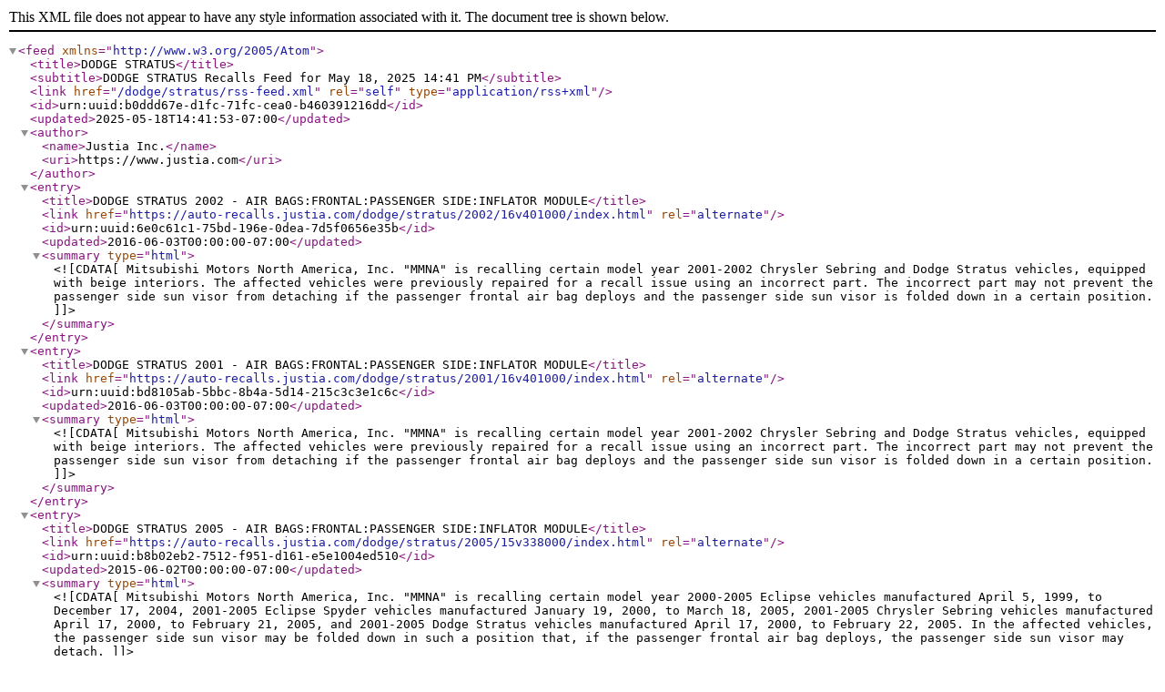

--- FILE ---
content_type: application/xml
request_url: https://auto-recalls.justia.com/dodge/stratus/rss-feed.xml
body_size: 41824
content:
<?xml version="1.0" encoding="utf-8"?>
<feed xmlns="http://www.w3.org/2005/Atom">
<title>DODGE STRATUS</title>
<subtitle>DODGE STRATUS Recalls Feed for May 18, 2025 14:41 PM</subtitle>
<link href="/dodge/stratus/rss-feed.xml"  rel="self"  type="application/rss+xml" ></link>
<id>urn:uuid:b0ddd67e-d1fc-71fc-cea0-b460391216dd</id>
<updated>2025-05-18T14:41:53-07:00</updated>
<author><name>Justia Inc.</name>
<uri>https://www.justia.com</uri>
</author>
<entry>
<title>DODGE STRATUS 2002 - AIR BAGS:FRONTAL:PASSENGER SIDE:INFLATOR MODULE</title>
<link href="https://auto-recalls.justia.com/dodge/stratus/2002/16v401000/index.html"  rel="alternate" ></link>
<id>urn:uuid:6e0c61c1-75bd-196e-0dea-7d5f0656e35b</id>
<updated>2016-06-03T00:00:00-07:00</updated>
<summary type="html" ><![CDATA[Mitsubishi Motors North America, Inc. "MMNA" is recalling certain model year 2001-2002 Chrysler Sebring and Dodge Stratus vehicles, equipped with beige interiors.  The affected vehicles were previously repaired for a recall issue using an incorrect part.  The incorrect part may not prevent the passenger side sun visor from detaching if the passenger frontal air bag deploys and the passenger side sun visor is folded down in a certain position. ]]></summary>
</entry>
<entry>
<title>DODGE STRATUS 2001 - AIR BAGS:FRONTAL:PASSENGER SIDE:INFLATOR MODULE</title>
<link href="https://auto-recalls.justia.com/dodge/stratus/2001/16v401000/index.html"  rel="alternate" ></link>
<id>urn:uuid:bd8105ab-5bbc-8b4a-5d14-215c3c3e1c6c</id>
<updated>2016-06-03T00:00:00-07:00</updated>
<summary type="html" ><![CDATA[Mitsubishi Motors North America, Inc. "MMNA" is recalling certain model year 2001-2002 Chrysler Sebring and Dodge Stratus vehicles, equipped with beige interiors.  The affected vehicles were previously repaired for a recall issue using an incorrect part.  The incorrect part may not prevent the passenger side sun visor from detaching if the passenger frontal air bag deploys and the passenger side sun visor is folded down in a certain position. ]]></summary>
</entry>
<entry>
<title>DODGE STRATUS 2005 - AIR BAGS:FRONTAL:PASSENGER SIDE:INFLATOR MODULE</title>
<link href="https://auto-recalls.justia.com/dodge/stratus/2005/15v338000/index.html"  rel="alternate" ></link>
<id>urn:uuid:b8b02eb2-7512-f951-d161-e5e1004ed510</id>
<updated>2015-06-02T00:00:00-07:00</updated>
<summary type="html" ><![CDATA[Mitsubishi Motors North America, Inc. "MMNA" is recalling certain model year 2000-2005 Eclipse vehicles manufactured April 5, 1999, to December 17, 2004, 2001-2005 Eclipse Spyder vehicles manufactured January 19, 2000, to March 18, 2005, 2001-2005 Chrysler Sebring vehicles manufactured April 17, 2000, to February 21, 2005, and 2001-2005 Dodge Stratus vehicles manufactured April 17, 2000, to February 22, 2005.  In the affected vehicles, the passenger side sun visor may be folded down in such a position that, if the passenger frontal air bag deploys, the passenger side sun visor may detach. ]]></summary>
</entry>
<entry>
<title>DODGE STRATUS 2004 - AIR BAGS:FRONTAL:PASSENGER SIDE:INFLATOR MODULE</title>
<link href="https://auto-recalls.justia.com/dodge/stratus/2004/15v338000/index.html"  rel="alternate" ></link>
<id>urn:uuid:5d3eb05b-4149-b26c-9a53-59dfc6848888</id>
<updated>2015-06-02T00:00:00-07:00</updated>
<summary type="html" ><![CDATA[Mitsubishi Motors North America, Inc. "MMNA" is recalling certain model year 2000-2005 Eclipse vehicles manufactured April 5, 1999, to December 17, 2004, 2001-2005 Eclipse Spyder vehicles manufactured January 19, 2000, to March 18, 2005, 2001-2005 Chrysler Sebring vehicles manufactured April 17, 2000, to February 21, 2005, and 2001-2005 Dodge Stratus vehicles manufactured April 17, 2000, to February 22, 2005.  In the affected vehicles, the passenger side sun visor may be folded down in such a position that, if the passenger frontal air bag deploys, the passenger side sun visor may detach. ]]></summary>
</entry>
<entry>
<title>DODGE STRATUS 2003 - AIR BAGS:FRONTAL:PASSENGER SIDE:INFLATOR MODULE</title>
<link href="https://auto-recalls.justia.com/dodge/stratus/2003/15v338000/index.html"  rel="alternate" ></link>
<id>urn:uuid:68ccfb3a-8467-ffa5-52ae-baa88641618f</id>
<updated>2015-06-02T00:00:00-07:00</updated>
<summary type="html" ><![CDATA[Mitsubishi Motors North America, Inc. "MMNA" is recalling certain model year 2000-2005 Eclipse vehicles manufactured April 5, 1999, to December 17, 2004, 2001-2005 Eclipse Spyder vehicles manufactured January 19, 2000, to March 18, 2005, 2001-2005 Chrysler Sebring vehicles manufactured April 17, 2000, to February 21, 2005, and 2001-2005 Dodge Stratus vehicles manufactured April 17, 2000, to February 22, 2005.  In the affected vehicles, the passenger side sun visor may be folded down in such a position that, if the passenger frontal air bag deploys, the passenger side sun visor may detach. ]]></summary>
</entry>
<entry>
<title>DODGE STRATUS 2002 - AIR BAGS:FRONTAL:PASSENGER SIDE:INFLATOR MODULE</title>
<link href="https://auto-recalls.justia.com/dodge/stratus/2002/15v338000/index.html"  rel="alternate" ></link>
<id>urn:uuid:53a0dd67-c5fe-e0e5-c90a-12666fc717c1</id>
<updated>2015-06-02T00:00:00-07:00</updated>
<summary type="html" ><![CDATA[Mitsubishi Motors North America, Inc. "MMNA" is recalling certain model year 2000-2005 Eclipse vehicles manufactured April 5, 1999, to December 17, 2004, 2001-2005 Eclipse Spyder vehicles manufactured January 19, 2000, to March 18, 2005, 2001-2005 Chrysler Sebring vehicles manufactured April 17, 2000, to February 21, 2005, and 2001-2005 Dodge Stratus vehicles manufactured April 17, 2000, to February 22, 2005.  In the affected vehicles, the passenger side sun visor may be folded down in such a position that, if the passenger frontal air bag deploys, the passenger side sun visor may detach. ]]></summary>
</entry>
<entry>
<title>DODGE STRATUS 2001 - AIR BAGS:FRONTAL:PASSENGER SIDE:INFLATOR MODULE</title>
<link href="https://auto-recalls.justia.com/dodge/stratus/2001/15v338000/index.html"  rel="alternate" ></link>
<id>urn:uuid:ea06313f-2971-f584-ba71-9e6defeae87f</id>
<updated>2015-06-02T00:00:00-07:00</updated>
<summary type="html" ><![CDATA[Mitsubishi Motors North America, Inc. "MMNA" is recalling certain model year 2000-2005 Eclipse vehicles manufactured April 5, 1999, to December 17, 2004, 2001-2005 Eclipse Spyder vehicles manufactured January 19, 2000, to March 18, 2005, 2001-2005 Chrysler Sebring vehicles manufactured April 17, 2000, to February 21, 2005, and 2001-2005 Dodge Stratus vehicles manufactured April 17, 2000, to February 22, 2005.  In the affected vehicles, the passenger side sun visor may be folded down in such a position that, if the passenger frontal air bag deploys, the passenger side sun visor may detach. ]]></summary>
</entry>
<entry>
<title>DODGE STRATUS 1995 - SUSPENSION:FRONT:CONTROL ARM:LOWER ARM</title>
<link href="https://auto-recalls.justia.com/dodge/stratus/1995/10e059000/index.html"  rel="alternate" ></link>
<id>urn:uuid:b03b0bb0-eb1c-d189-8718-d30c3ecfd1d8</id>
<updated>2010-12-27T00:00:00-08:00</updated>
<summary type="html" ><![CDATA[FEDERAL-MOGUL IS RECALLING CERTAIN REPLACEMENT CONTROL ARM ASSEMBLIES, PART NUMBERS K7425, 10945, FA4510X, K7427, 10946, AND FA4611X, SOLD FOR USE ON VARIOUS PASSENGER VEHICLES LISTED ABOVE.  THE BALL JOINT ON THE CONTROL ARM ASSEMBLY CAN FAIL CAUSING THE BALL STUD TO WEAR THROUGH THE CONTROL ARM HOUSING RESULTING IN NOISE AND/OR SEPARATION OF THE BALL STUD FROM THE HOUSING.]]></summary>
</entry>
<entry>
<title>DODGE STRATUS 2005 - SUSPENSION:FRONT:CONTROL ARM:LOWER ARM</title>
<link href="https://auto-recalls.justia.com/dodge/stratus/2005/10e059000/index.html"  rel="alternate" ></link>
<id>urn:uuid:82db558c-ad45-205f-8699-e74c7ee7be13</id>
<updated>2010-12-27T00:00:00-08:00</updated>
<summary type="html" ><![CDATA[FEDERAL-MOGUL IS RECALLING CERTAIN REPLACEMENT CONTROL ARM ASSEMBLIES, PART NUMBERS K7425, 10945, FA4510X, K7427, 10946, AND FA4611X, SOLD FOR USE ON VARIOUS PASSENGER VEHICLES LISTED ABOVE.  THE BALL JOINT ON THE CONTROL ARM ASSEMBLY CAN FAIL CAUSING THE BALL STUD TO WEAR THROUGH THE CONTROL ARM HOUSING RESULTING IN NOISE AND/OR SEPARATION OF THE BALL STUD FROM THE HOUSING.]]></summary>
</entry>
<entry>
<title>DODGE STRATUS 2006 - SUSPENSION:FRONT:CONTROL ARM:LOWER ARM</title>
<link href="https://auto-recalls.justia.com/dodge/stratus/2006/10e059000/index.html"  rel="alternate" ></link>
<id>urn:uuid:606cfe47-d513-0c5d-bfb6-cc8f0ecc5561</id>
<updated>2010-12-27T00:00:00-08:00</updated>
<summary type="html" ><![CDATA[FEDERAL-MOGUL IS RECALLING CERTAIN REPLACEMENT CONTROL ARM ASSEMBLIES, PART NUMBERS K7425, 10945, FA4510X, K7427, 10946, AND FA4611X, SOLD FOR USE ON VARIOUS PASSENGER VEHICLES LISTED ABOVE.  THE BALL JOINT ON THE CONTROL ARM ASSEMBLY CAN FAIL CAUSING THE BALL STUD TO WEAR THROUGH THE CONTROL ARM HOUSING RESULTING IN NOISE AND/OR SEPARATION OF THE BALL STUD FROM THE HOUSING.]]></summary>
</entry>
<entry>
<title>DODGE STRATUS 2004 - SUSPENSION:FRONT:CONTROL ARM:LOWER ARM</title>
<link href="https://auto-recalls.justia.com/dodge/stratus/2004/10e059000/index.html"  rel="alternate" ></link>
<id>urn:uuid:fe3da79e-f8d5-43e3-8abc-3fee9e3f2ece</id>
<updated>2010-12-27T00:00:00-08:00</updated>
<summary type="html" ><![CDATA[FEDERAL-MOGUL IS RECALLING CERTAIN REPLACEMENT CONTROL ARM ASSEMBLIES, PART NUMBERS K7425, 10945, FA4510X, K7427, 10946, AND FA4611X, SOLD FOR USE ON VARIOUS PASSENGER VEHICLES LISTED ABOVE.  THE BALL JOINT ON THE CONTROL ARM ASSEMBLY CAN FAIL CAUSING THE BALL STUD TO WEAR THROUGH THE CONTROL ARM HOUSING RESULTING IN NOISE AND/OR SEPARATION OF THE BALL STUD FROM THE HOUSING.]]></summary>
</entry>
<entry>
<title>DODGE STRATUS 2003 - SUSPENSION:FRONT:CONTROL ARM:LOWER ARM</title>
<link href="https://auto-recalls.justia.com/dodge/stratus/2003/10e059000/index.html"  rel="alternate" ></link>
<id>urn:uuid:e6cd12dc-8163-ea40-85a6-43aa20283c52</id>
<updated>2010-12-27T00:00:00-08:00</updated>
<summary type="html" ><![CDATA[FEDERAL-MOGUL IS RECALLING CERTAIN REPLACEMENT CONTROL ARM ASSEMBLIES, PART NUMBERS K7425, 10945, FA4510X, K7427, 10946, AND FA4611X, SOLD FOR USE ON VARIOUS PASSENGER VEHICLES LISTED ABOVE.  THE BALL JOINT ON THE CONTROL ARM ASSEMBLY CAN FAIL CAUSING THE BALL STUD TO WEAR THROUGH THE CONTROL ARM HOUSING RESULTING IN NOISE AND/OR SEPARATION OF THE BALL STUD FROM THE HOUSING.]]></summary>
</entry>
<entry>
<title>DODGE STRATUS 2002 - SUSPENSION:FRONT:CONTROL ARM:LOWER ARM</title>
<link href="https://auto-recalls.justia.com/dodge/stratus/2002/10e059000/index.html"  rel="alternate" ></link>
<id>urn:uuid:53e9b9d5-d095-7315-d017-4887119d76d7</id>
<updated>2010-12-27T00:00:00-08:00</updated>
<summary type="html" ><![CDATA[FEDERAL-MOGUL IS RECALLING CERTAIN REPLACEMENT CONTROL ARM ASSEMBLIES, PART NUMBERS K7425, 10945, FA4510X, K7427, 10946, AND FA4611X, SOLD FOR USE ON VARIOUS PASSENGER VEHICLES LISTED ABOVE.  THE BALL JOINT ON THE CONTROL ARM ASSEMBLY CAN FAIL CAUSING THE BALL STUD TO WEAR THROUGH THE CONTROL ARM HOUSING RESULTING IN NOISE AND/OR SEPARATION OF THE BALL STUD FROM THE HOUSING.]]></summary>
</entry>
<entry>
<title>DODGE STRATUS 2001 - SUSPENSION:FRONT:CONTROL ARM:LOWER ARM</title>
<link href="https://auto-recalls.justia.com/dodge/stratus/2001/10e059000/index.html"  rel="alternate" ></link>
<id>urn:uuid:c629d72d-0a09-dccb-8db3-c2ca18a25253</id>
<updated>2010-12-27T00:00:00-08:00</updated>
<summary type="html" ><![CDATA[FEDERAL-MOGUL IS RECALLING CERTAIN REPLACEMENT CONTROL ARM ASSEMBLIES, PART NUMBERS K7425, 10945, FA4510X, K7427, 10946, AND FA4611X, SOLD FOR USE ON VARIOUS PASSENGER VEHICLES LISTED ABOVE.  THE BALL JOINT ON THE CONTROL ARM ASSEMBLY CAN FAIL CAUSING THE BALL STUD TO WEAR THROUGH THE CONTROL ARM HOUSING RESULTING IN NOISE AND/OR SEPARATION OF THE BALL STUD FROM THE HOUSING.]]></summary>
</entry>
<entry>
<title>DODGE STRATUS 2000 - SUSPENSION:FRONT:CONTROL ARM:LOWER ARM</title>
<link href="https://auto-recalls.justia.com/dodge/stratus/2000/10e059000/index.html"  rel="alternate" ></link>
<id>urn:uuid:1fdf0591-6e55-8b80-9ca6-0d72a45a015f</id>
<updated>2010-12-27T00:00:00-08:00</updated>
<summary type="html" ><![CDATA[FEDERAL-MOGUL IS RECALLING CERTAIN REPLACEMENT CONTROL ARM ASSEMBLIES, PART NUMBERS K7425, 10945, FA4510X, K7427, 10946, AND FA4611X, SOLD FOR USE ON VARIOUS PASSENGER VEHICLES LISTED ABOVE.  THE BALL JOINT ON THE CONTROL ARM ASSEMBLY CAN FAIL CAUSING THE BALL STUD TO WEAR THROUGH THE CONTROL ARM HOUSING RESULTING IN NOISE AND/OR SEPARATION OF THE BALL STUD FROM THE HOUSING.]]></summary>
</entry>
<entry>
<title>DODGE STRATUS 1999 - SUSPENSION:FRONT:CONTROL ARM:LOWER ARM</title>
<link href="https://auto-recalls.justia.com/dodge/stratus/1999/10e059000/index.html"  rel="alternate" ></link>
<id>urn:uuid:6453b4fe-222f-10b1-17c0-1e5416be86fa</id>
<updated>2010-12-27T00:00:00-08:00</updated>
<summary type="html" ><![CDATA[FEDERAL-MOGUL IS RECALLING CERTAIN REPLACEMENT CONTROL ARM ASSEMBLIES, PART NUMBERS K7425, 10945, FA4510X, K7427, 10946, AND FA4611X, SOLD FOR USE ON VARIOUS PASSENGER VEHICLES LISTED ABOVE.  THE BALL JOINT ON THE CONTROL ARM ASSEMBLY CAN FAIL CAUSING THE BALL STUD TO WEAR THROUGH THE CONTROL ARM HOUSING RESULTING IN NOISE AND/OR SEPARATION OF THE BALL STUD FROM THE HOUSING.]]></summary>
</entry>
<entry>
<title>DODGE STRATUS 1998 - SUSPENSION:FRONT:CONTROL ARM:LOWER ARM</title>
<link href="https://auto-recalls.justia.com/dodge/stratus/1998/10e059000/index.html"  rel="alternate" ></link>
<id>urn:uuid:725aae13-2986-fec8-3a1a-4705360b1e4b</id>
<updated>2010-12-27T00:00:00-08:00</updated>
<summary type="html" ><![CDATA[FEDERAL-MOGUL IS RECALLING CERTAIN REPLACEMENT CONTROL ARM ASSEMBLIES, PART NUMBERS K7425, 10945, FA4510X, K7427, 10946, AND FA4611X, SOLD FOR USE ON VARIOUS PASSENGER VEHICLES LISTED ABOVE.  THE BALL JOINT ON THE CONTROL ARM ASSEMBLY CAN FAIL CAUSING THE BALL STUD TO WEAR THROUGH THE CONTROL ARM HOUSING RESULTING IN NOISE AND/OR SEPARATION OF THE BALL STUD FROM THE HOUSING.]]></summary>
</entry>
<entry>
<title>DODGE STRATUS 1997 - SUSPENSION:FRONT:CONTROL ARM:LOWER ARM</title>
<link href="https://auto-recalls.justia.com/dodge/stratus/1997/10e059000/index.html"  rel="alternate" ></link>
<id>urn:uuid:b3d8049e-b585-b5ec-6753-2b4e8a3751c4</id>
<updated>2010-12-27T00:00:00-08:00</updated>
<summary type="html" ><![CDATA[FEDERAL-MOGUL IS RECALLING CERTAIN REPLACEMENT CONTROL ARM ASSEMBLIES, PART NUMBERS K7425, 10945, FA4510X, K7427, 10946, AND FA4611X, SOLD FOR USE ON VARIOUS PASSENGER VEHICLES LISTED ABOVE.  THE BALL JOINT ON THE CONTROL ARM ASSEMBLY CAN FAIL CAUSING THE BALL STUD TO WEAR THROUGH THE CONTROL ARM HOUSING RESULTING IN NOISE AND/OR SEPARATION OF THE BALL STUD FROM THE HOUSING.]]></summary>
</entry>
<entry>
<title>DODGE STRATUS 1996 - SUSPENSION:FRONT:CONTROL ARM:LOWER ARM</title>
<link href="https://auto-recalls.justia.com/dodge/stratus/1996/10e059000/index.html"  rel="alternate" ></link>
<id>urn:uuid:be31e1c5-683b-d9e4-e274-26a2eba2ca7d</id>
<updated>2010-12-27T00:00:00-08:00</updated>
<summary type="html" ><![CDATA[FEDERAL-MOGUL IS RECALLING CERTAIN REPLACEMENT CONTROL ARM ASSEMBLIES, PART NUMBERS K7425, 10945, FA4510X, K7427, 10946, AND FA4611X, SOLD FOR USE ON VARIOUS PASSENGER VEHICLES LISTED ABOVE.  THE BALL JOINT ON THE CONTROL ARM ASSEMBLY CAN FAIL CAUSING THE BALL STUD TO WEAR THROUGH THE CONTROL ARM HOUSING RESULTING IN NOISE AND/OR SEPARATION OF THE BALL STUD FROM THE HOUSING.]]></summary>
</entry>
<entry>
<title>DODGE STRATUS 1995 - SUSPENSION:FRONT:CONTROL ARM:LOWER BALL JOINT</title>
<link href="https://auto-recalls.justia.com/dodge/stratus/1995/09e056000/index.html"  rel="alternate" ></link>
<id>urn:uuid:3d22f9c6-b07a-dc05-1eff-dbc500c9240c</id>
<updated>2009-10-13T00:00:00-07:00</updated>
<summary type="html" ><![CDATA[QUALIS AUTOMOTIVE IS RECALLING CERTAIN AFTERMARKET BALL JOINTS SOLD FOR USE ON CERTAIN PASSENGER VEHICLES.  THE SOCKET MAY HAVE BEEN EXCESSIVELY HARDENED WHICH COULD CAUSE IT TO CRACK NEAR THE RETAINING RING GROOVE ALLOWING THE BALL STUD TO SEPARATE UNDER IMPACT LOAD.  THE SUBJECT BALL JOINTS WERE SOLD AS FOUR PART NUMBERS, D10945, D10946, G10945, AND G10946.  THE AFFECTED CONTROL ARMS, D10945 AND D10946, ARE STAMPED WITH THE FOLLOWING DATES ON THE BALL JOINTS:  134308, 135708, 100109, 102709, 104109, 105509, 107609, 108909, 110309, 113209, AND 116609.  THE G10945 AND G10946 ARE THE SAME PART AS THE D10945 AND D10946 RESPECTIVELY.  THEY ARE LABELED DIFFERENTLY DEPENDING ON THE AFTERMARKET CUSTOMER.]]></summary>
</entry>
<entry>
<title>DODGE STRATUS 2005 - SUSPENSION:FRONT:CONTROL ARM:LOWER BALL JOINT</title>
<link href="https://auto-recalls.justia.com/dodge/stratus/2005/09e056000/index.html"  rel="alternate" ></link>
<id>urn:uuid:51f1240d-46e5-f023-1103-0cf82f18f4b5</id>
<updated>2009-10-13T00:00:00-07:00</updated>
<summary type="html" ><![CDATA[QUALIS AUTOMOTIVE IS RECALLING CERTAIN AFTERMARKET BALL JOINTS SOLD FOR USE ON CERTAIN PASSENGER VEHICLES.  THE SOCKET MAY HAVE BEEN EXCESSIVELY HARDENED WHICH COULD CAUSE IT TO CRACK NEAR THE RETAINING RING GROOVE ALLOWING THE BALL STUD TO SEPARATE UNDER IMPACT LOAD.  THE SUBJECT BALL JOINTS WERE SOLD AS FOUR PART NUMBERS, D10945, D10946, G10945, AND G10946.  THE AFFECTED CONTROL ARMS, D10945 AND D10946, ARE STAMPED WITH THE FOLLOWING DATES ON THE BALL JOINTS:  134308, 135708, 100109, 102709, 104109, 105509, 107609, 108909, 110309, 113209, AND 116609.  THE G10945 AND G10946 ARE THE SAME PART AS THE D10945 AND D10946 RESPECTIVELY.  THEY ARE LABELED DIFFERENTLY DEPENDING ON THE AFTERMARKET CUSTOMER.]]></summary>
</entry>
<entry>
<title>DODGE STRATUS 2006 - SUSPENSION:FRONT:CONTROL ARM:LOWER BALL JOINT</title>
<link href="https://auto-recalls.justia.com/dodge/stratus/2006/09e056000/index.html"  rel="alternate" ></link>
<id>urn:uuid:eacce544-d27d-2ffe-72a8-a2b0a519c22c</id>
<updated>2009-10-13T00:00:00-07:00</updated>
<summary type="html" ><![CDATA[QUALIS AUTOMOTIVE IS RECALLING CERTAIN AFTERMARKET BALL JOINTS SOLD FOR USE ON CERTAIN PASSENGER VEHICLES.  THE SOCKET MAY HAVE BEEN EXCESSIVELY HARDENED WHICH COULD CAUSE IT TO CRACK NEAR THE RETAINING RING GROOVE ALLOWING THE BALL STUD TO SEPARATE UNDER IMPACT LOAD.  THE SUBJECT BALL JOINTS WERE SOLD AS FOUR PART NUMBERS, D10945, D10946, G10945, AND G10946.  THE AFFECTED CONTROL ARMS, D10945 AND D10946, ARE STAMPED WITH THE FOLLOWING DATES ON THE BALL JOINTS:  134308, 135708, 100109, 102709, 104109, 105509, 107609, 108909, 110309, 113209, AND 116609.  THE G10945 AND G10946 ARE THE SAME PART AS THE D10945 AND D10946 RESPECTIVELY.  THEY ARE LABELED DIFFERENTLY DEPENDING ON THE AFTERMARKET CUSTOMER.]]></summary>
</entry>
<entry>
<title>DODGE STRATUS 2004 - SUSPENSION:FRONT:CONTROL ARM:LOWER BALL JOINT</title>
<link href="https://auto-recalls.justia.com/dodge/stratus/2004/09e056000/index.html"  rel="alternate" ></link>
<id>urn:uuid:752d59f3-d860-64d4-0b58-f27b39c793da</id>
<updated>2009-10-13T00:00:00-07:00</updated>
<summary type="html" ><![CDATA[QUALIS AUTOMOTIVE IS RECALLING CERTAIN AFTERMARKET BALL JOINTS SOLD FOR USE ON CERTAIN PASSENGER VEHICLES.  THE SOCKET MAY HAVE BEEN EXCESSIVELY HARDENED WHICH COULD CAUSE IT TO CRACK NEAR THE RETAINING RING GROOVE ALLOWING THE BALL STUD TO SEPARATE UNDER IMPACT LOAD.  THE SUBJECT BALL JOINTS WERE SOLD AS FOUR PART NUMBERS, D10945, D10946, G10945, AND G10946.  THE AFFECTED CONTROL ARMS, D10945 AND D10946, ARE STAMPED WITH THE FOLLOWING DATES ON THE BALL JOINTS:  134308, 135708, 100109, 102709, 104109, 105509, 107609, 108909, 110309, 113209, AND 116609.  THE G10945 AND G10946 ARE THE SAME PART AS THE D10945 AND D10946 RESPECTIVELY.  THEY ARE LABELED DIFFERENTLY DEPENDING ON THE AFTERMARKET CUSTOMER.]]></summary>
</entry>
<entry>
<title>DODGE STRATUS 2003 - SUSPENSION:FRONT:CONTROL ARM:LOWER BALL JOINT</title>
<link href="https://auto-recalls.justia.com/dodge/stratus/2003/09e056000/index.html"  rel="alternate" ></link>
<id>urn:uuid:9227af4a-6593-105e-e86a-2b23e536c6fb</id>
<updated>2009-10-13T00:00:00-07:00</updated>
<summary type="html" ><![CDATA[QUALIS AUTOMOTIVE IS RECALLING CERTAIN AFTERMARKET BALL JOINTS SOLD FOR USE ON CERTAIN PASSENGER VEHICLES.  THE SOCKET MAY HAVE BEEN EXCESSIVELY HARDENED WHICH COULD CAUSE IT TO CRACK NEAR THE RETAINING RING GROOVE ALLOWING THE BALL STUD TO SEPARATE UNDER IMPACT LOAD.  THE SUBJECT BALL JOINTS WERE SOLD AS FOUR PART NUMBERS, D10945, D10946, G10945, AND G10946.  THE AFFECTED CONTROL ARMS, D10945 AND D10946, ARE STAMPED WITH THE FOLLOWING DATES ON THE BALL JOINTS:  134308, 135708, 100109, 102709, 104109, 105509, 107609, 108909, 110309, 113209, AND 116609.  THE G10945 AND G10946 ARE THE SAME PART AS THE D10945 AND D10946 RESPECTIVELY.  THEY ARE LABELED DIFFERENTLY DEPENDING ON THE AFTERMARKET CUSTOMER.]]></summary>
</entry>
<entry>
<title>DODGE STRATUS 2002 - SUSPENSION:FRONT:CONTROL ARM:LOWER BALL JOINT</title>
<link href="https://auto-recalls.justia.com/dodge/stratus/2002/09e056000/index.html"  rel="alternate" ></link>
<id>urn:uuid:ddd1663f-f44e-c2b3-d479-317dcb1d4bd6</id>
<updated>2009-10-13T00:00:00-07:00</updated>
<summary type="html" ><![CDATA[QUALIS AUTOMOTIVE IS RECALLING CERTAIN AFTERMARKET BALL JOINTS SOLD FOR USE ON CERTAIN PASSENGER VEHICLES.  THE SOCKET MAY HAVE BEEN EXCESSIVELY HARDENED WHICH COULD CAUSE IT TO CRACK NEAR THE RETAINING RING GROOVE ALLOWING THE BALL STUD TO SEPARATE UNDER IMPACT LOAD.  THE SUBJECT BALL JOINTS WERE SOLD AS FOUR PART NUMBERS, D10945, D10946, G10945, AND G10946.  THE AFFECTED CONTROL ARMS, D10945 AND D10946, ARE STAMPED WITH THE FOLLOWING DATES ON THE BALL JOINTS:  134308, 135708, 100109, 102709, 104109, 105509, 107609, 108909, 110309, 113209, AND 116609.  THE G10945 AND G10946 ARE THE SAME PART AS THE D10945 AND D10946 RESPECTIVELY.  THEY ARE LABELED DIFFERENTLY DEPENDING ON THE AFTERMARKET CUSTOMER.]]></summary>
</entry>
<entry>
<title>DODGE STRATUS 2001 - SUSPENSION:FRONT:CONTROL ARM:LOWER BALL JOINT</title>
<link href="https://auto-recalls.justia.com/dodge/stratus/2001/09e056000/index.html"  rel="alternate" ></link>
<id>urn:uuid:06d8d9e7-b57c-91f5-c32f-a059570cd78d</id>
<updated>2009-10-13T00:00:00-07:00</updated>
<summary type="html" ><![CDATA[QUALIS AUTOMOTIVE IS RECALLING CERTAIN AFTERMARKET BALL JOINTS SOLD FOR USE ON CERTAIN PASSENGER VEHICLES.  THE SOCKET MAY HAVE BEEN EXCESSIVELY HARDENED WHICH COULD CAUSE IT TO CRACK NEAR THE RETAINING RING GROOVE ALLOWING THE BALL STUD TO SEPARATE UNDER IMPACT LOAD.  THE SUBJECT BALL JOINTS WERE SOLD AS FOUR PART NUMBERS, D10945, D10946, G10945, AND G10946.  THE AFFECTED CONTROL ARMS, D10945 AND D10946, ARE STAMPED WITH THE FOLLOWING DATES ON THE BALL JOINTS:  134308, 135708, 100109, 102709, 104109, 105509, 107609, 108909, 110309, 113209, AND 116609.  THE G10945 AND G10946 ARE THE SAME PART AS THE D10945 AND D10946 RESPECTIVELY.  THEY ARE LABELED DIFFERENTLY DEPENDING ON THE AFTERMARKET CUSTOMER.]]></summary>
</entry>
<entry>
<title>DODGE STRATUS 2000 - SUSPENSION:FRONT:CONTROL ARM:LOWER BALL JOINT</title>
<link href="https://auto-recalls.justia.com/dodge/stratus/2000/09e056000/index.html"  rel="alternate" ></link>
<id>urn:uuid:f4f0321a-6891-b544-bf09-f2aba9a68f32</id>
<updated>2009-10-13T00:00:00-07:00</updated>
<summary type="html" ><![CDATA[QUALIS AUTOMOTIVE IS RECALLING CERTAIN AFTERMARKET BALL JOINTS SOLD FOR USE ON CERTAIN PASSENGER VEHICLES.  THE SOCKET MAY HAVE BEEN EXCESSIVELY HARDENED WHICH COULD CAUSE IT TO CRACK NEAR THE RETAINING RING GROOVE ALLOWING THE BALL STUD TO SEPARATE UNDER IMPACT LOAD.  THE SUBJECT BALL JOINTS WERE SOLD AS FOUR PART NUMBERS, D10945, D10946, G10945, AND G10946.  THE AFFECTED CONTROL ARMS, D10945 AND D10946, ARE STAMPED WITH THE FOLLOWING DATES ON THE BALL JOINTS:  134308, 135708, 100109, 102709, 104109, 105509, 107609, 108909, 110309, 113209, AND 116609.  THE G10945 AND G10946 ARE THE SAME PART AS THE D10945 AND D10946 RESPECTIVELY.  THEY ARE LABELED DIFFERENTLY DEPENDING ON THE AFTERMARKET CUSTOMER.]]></summary>
</entry>
<entry>
<title>DODGE STRATUS 1999 - SUSPENSION:FRONT:CONTROL ARM:LOWER BALL JOINT</title>
<link href="https://auto-recalls.justia.com/dodge/stratus/1999/09e056000/index.html"  rel="alternate" ></link>
<id>urn:uuid:d5490686-48e1-3dd8-6dd9-6b32a4709596</id>
<updated>2009-10-13T00:00:00-07:00</updated>
<summary type="html" ><![CDATA[QUALIS AUTOMOTIVE IS RECALLING CERTAIN AFTERMARKET BALL JOINTS SOLD FOR USE ON CERTAIN PASSENGER VEHICLES.  THE SOCKET MAY HAVE BEEN EXCESSIVELY HARDENED WHICH COULD CAUSE IT TO CRACK NEAR THE RETAINING RING GROOVE ALLOWING THE BALL STUD TO SEPARATE UNDER IMPACT LOAD.  THE SUBJECT BALL JOINTS WERE SOLD AS FOUR PART NUMBERS, D10945, D10946, G10945, AND G10946.  THE AFFECTED CONTROL ARMS, D10945 AND D10946, ARE STAMPED WITH THE FOLLOWING DATES ON THE BALL JOINTS:  134308, 135708, 100109, 102709, 104109, 105509, 107609, 108909, 110309, 113209, AND 116609.  THE G10945 AND G10946 ARE THE SAME PART AS THE D10945 AND D10946 RESPECTIVELY.  THEY ARE LABELED DIFFERENTLY DEPENDING ON THE AFTERMARKET CUSTOMER.]]></summary>
</entry>
<entry>
<title>DODGE STRATUS 1998 - SUSPENSION:FRONT:CONTROL ARM:LOWER BALL JOINT</title>
<link href="https://auto-recalls.justia.com/dodge/stratus/1998/09e056000/index.html"  rel="alternate" ></link>
<id>urn:uuid:ca69e806-5db9-3724-6cd5-6d548a36d7bd</id>
<updated>2009-10-13T00:00:00-07:00</updated>
<summary type="html" ><![CDATA[QUALIS AUTOMOTIVE IS RECALLING CERTAIN AFTERMARKET BALL JOINTS SOLD FOR USE ON CERTAIN PASSENGER VEHICLES.  THE SOCKET MAY HAVE BEEN EXCESSIVELY HARDENED WHICH COULD CAUSE IT TO CRACK NEAR THE RETAINING RING GROOVE ALLOWING THE BALL STUD TO SEPARATE UNDER IMPACT LOAD.  THE SUBJECT BALL JOINTS WERE SOLD AS FOUR PART NUMBERS, D10945, D10946, G10945, AND G10946.  THE AFFECTED CONTROL ARMS, D10945 AND D10946, ARE STAMPED WITH THE FOLLOWING DATES ON THE BALL JOINTS:  134308, 135708, 100109, 102709, 104109, 105509, 107609, 108909, 110309, 113209, AND 116609.  THE G10945 AND G10946 ARE THE SAME PART AS THE D10945 AND D10946 RESPECTIVELY.  THEY ARE LABELED DIFFERENTLY DEPENDING ON THE AFTERMARKET CUSTOMER.]]></summary>
</entry>
<entry>
<title>DODGE STRATUS 1997 - SUSPENSION:FRONT:CONTROL ARM:LOWER BALL JOINT</title>
<link href="https://auto-recalls.justia.com/dodge/stratus/1997/09e056000/index.html"  rel="alternate" ></link>
<id>urn:uuid:aa75e18f-12e9-1f2e-7985-54ca315c23fb</id>
<updated>2009-10-13T00:00:00-07:00</updated>
<summary type="html" ><![CDATA[QUALIS AUTOMOTIVE IS RECALLING CERTAIN AFTERMARKET BALL JOINTS SOLD FOR USE ON CERTAIN PASSENGER VEHICLES.  THE SOCKET MAY HAVE BEEN EXCESSIVELY HARDENED WHICH COULD CAUSE IT TO CRACK NEAR THE RETAINING RING GROOVE ALLOWING THE BALL STUD TO SEPARATE UNDER IMPACT LOAD.  THE SUBJECT BALL JOINTS WERE SOLD AS FOUR PART NUMBERS, D10945, D10946, G10945, AND G10946.  THE AFFECTED CONTROL ARMS, D10945 AND D10946, ARE STAMPED WITH THE FOLLOWING DATES ON THE BALL JOINTS:  134308, 135708, 100109, 102709, 104109, 105509, 107609, 108909, 110309, 113209, AND 116609.  THE G10945 AND G10946 ARE THE SAME PART AS THE D10945 AND D10946 RESPECTIVELY.  THEY ARE LABELED DIFFERENTLY DEPENDING ON THE AFTERMARKET CUSTOMER.]]></summary>
</entry>
<entry>
<title>DODGE STRATUS 1996 - SUSPENSION:FRONT:CONTROL ARM:LOWER BALL JOINT</title>
<link href="https://auto-recalls.justia.com/dodge/stratus/1996/09e056000/index.html"  rel="alternate" ></link>
<id>urn:uuid:d881fcbd-f71d-6b0e-0ab2-0e38cfc4cb04</id>
<updated>2009-10-13T00:00:00-07:00</updated>
<summary type="html" ><![CDATA[QUALIS AUTOMOTIVE IS RECALLING CERTAIN AFTERMARKET BALL JOINTS SOLD FOR USE ON CERTAIN PASSENGER VEHICLES.  THE SOCKET MAY HAVE BEEN EXCESSIVELY HARDENED WHICH COULD CAUSE IT TO CRACK NEAR THE RETAINING RING GROOVE ALLOWING THE BALL STUD TO SEPARATE UNDER IMPACT LOAD.  THE SUBJECT BALL JOINTS WERE SOLD AS FOUR PART NUMBERS, D10945, D10946, G10945, AND G10946.  THE AFFECTED CONTROL ARMS, D10945 AND D10946, ARE STAMPED WITH THE FOLLOWING DATES ON THE BALL JOINTS:  134308, 135708, 100109, 102709, 104109, 105509, 107609, 108909, 110309, 113209, AND 116609.  THE G10945 AND G10946 ARE THE SAME PART AS THE D10945 AND D10946 RESPECTIVELY.  THEY ARE LABELED DIFFERENTLY DEPENDING ON THE AFTERMARKET CUSTOMER.]]></summary>
</entry>
<entry>
<title>DODGE STRATUS 2000 - EQUIPMENT</title>
<link href="https://auto-recalls.justia.com/dodge/stratus/2000/09e043000/index.html"  rel="alternate" ></link>
<id>urn:uuid:485cc0cc-1332-7daa-8b8b-461353f99303</id>
<updated>2009-07-09T00:00:00-07:00</updated>
<summary type="html" ><![CDATA[IMPORT PRODUCTS IS RECALLING 30,351 FUEL FILTERS SOLD TO AND BRANDED BY THE AFFINIA GROUP AS CARQUEST P/N 86523, NAPA P/N 3523, AND WIX P/N 33523 FOR USE AS REPLACEMENT EQUIPMENT ON THE VEHICLES LISTED ABOVE.  THESE FILTERS MAY DEVELOP A LEAK IN THE HOSE ASSEMBLY AND/OR CONNECTORS DUE TO IMPROPERLY ADHERED LINE CONNECTORS.]]></summary>
</entry>
<entry>
<title>DODGE STRATUS 1999 - EQUIPMENT</title>
<link href="https://auto-recalls.justia.com/dodge/stratus/1999/09e043000/index.html"  rel="alternate" ></link>
<id>urn:uuid:90e7b196-6787-7f4b-78c0-a47ff1e833cd</id>
<updated>2009-07-09T00:00:00-07:00</updated>
<summary type="html" ><![CDATA[IMPORT PRODUCTS IS RECALLING 30,351 FUEL FILTERS SOLD TO AND BRANDED BY THE AFFINIA GROUP AS CARQUEST P/N 86523, NAPA P/N 3523, AND WIX P/N 33523 FOR USE AS REPLACEMENT EQUIPMENT ON THE VEHICLES LISTED ABOVE.  THESE FILTERS MAY DEVELOP A LEAK IN THE HOSE ASSEMBLY AND/OR CONNECTORS DUE TO IMPROPERLY ADHERED LINE CONNECTORS.]]></summary>
</entry>
<entry>
<title>DODGE STRATUS 1998 - EQUIPMENT</title>
<link href="https://auto-recalls.justia.com/dodge/stratus/1998/09e043000/index.html"  rel="alternate" ></link>
<id>urn:uuid:c3552f5b-e7ac-fe41-0736-7a5230856083</id>
<updated>2009-07-09T00:00:00-07:00</updated>
<summary type="html" ><![CDATA[IMPORT PRODUCTS IS RECALLING 30,351 FUEL FILTERS SOLD TO AND BRANDED BY THE AFFINIA GROUP AS CARQUEST P/N 86523, NAPA P/N 3523, AND WIX P/N 33523 FOR USE AS REPLACEMENT EQUIPMENT ON THE VEHICLES LISTED ABOVE.  THESE FILTERS MAY DEVELOP A LEAK IN THE HOSE ASSEMBLY AND/OR CONNECTORS DUE TO IMPROPERLY ADHERED LINE CONNECTORS.]]></summary>
</entry>
<entry>
<title>DODGE STRATUS 2004 - EXTERIOR LIGHTING:HEADLIGHTS</title>
<link href="https://auto-recalls.justia.com/dodge/stratus/2004/09e025000/index.html"  rel="alternate" ></link>
<id>urn:uuid:add40844-107c-7315-8223-474424d4ef9d</id>
<updated>2009-05-11T00:00:00-07:00</updated>
<summary type="html" ><![CDATA[DOPE, INC. IS RECALLING 42,540 COMBINATION CORNER AND BUMPER LAMP ASSEMBLIES OF VARIOUS PART NUMBERS SOLD FOR USE AS AFTERMARKET EQUIPMENT FOR VARIOUS PASSENGER VEHICLES.  THESE HEADLAMPS FAIL TO CONFORM TO THE REQUIREMENTS OF FEDERAL MOTOR VEHICLE SAFETY STANDARD NO. 108, "LAMPS, REFLECTIVE DEVICES, AND ASSOCIATED EQUIPMENT."  THESE LAMPS DO NOT CONTAIN THE REQUIRED AMBER SIDE REFLECTORS.]]></summary>
</entry>
<entry>
<title>DODGE STRATUS 2003 - EXTERIOR LIGHTING:HEADLIGHTS</title>
<link href="https://auto-recalls.justia.com/dodge/stratus/2003/09e025000/index.html"  rel="alternate" ></link>
<id>urn:uuid:12ba0bf1-fd47-0a8d-756a-0643f11bced3</id>
<updated>2009-05-11T00:00:00-07:00</updated>
<summary type="html" ><![CDATA[DOPE, INC. IS RECALLING 42,540 COMBINATION CORNER AND BUMPER LAMP ASSEMBLIES OF VARIOUS PART NUMBERS SOLD FOR USE AS AFTERMARKET EQUIPMENT FOR VARIOUS PASSENGER VEHICLES.  THESE HEADLAMPS FAIL TO CONFORM TO THE REQUIREMENTS OF FEDERAL MOTOR VEHICLE SAFETY STANDARD NO. 108, "LAMPS, REFLECTIVE DEVICES, AND ASSOCIATED EQUIPMENT."  THESE LAMPS DO NOT CONTAIN THE REQUIRED AMBER SIDE REFLECTORS.]]></summary>
</entry>
<entry>
<title>DODGE STRATUS 2002 - EXTERIOR LIGHTING:HEADLIGHTS</title>
<link href="https://auto-recalls.justia.com/dodge/stratus/2002/09e025000/index.html"  rel="alternate" ></link>
<id>urn:uuid:df377486-b291-0b90-fce4-82dda60b8ac3</id>
<updated>2009-05-11T00:00:00-07:00</updated>
<summary type="html" ><![CDATA[DOPE, INC. IS RECALLING 42,540 COMBINATION CORNER AND BUMPER LAMP ASSEMBLIES OF VARIOUS PART NUMBERS SOLD FOR USE AS AFTERMARKET EQUIPMENT FOR VARIOUS PASSENGER VEHICLES.  THESE HEADLAMPS FAIL TO CONFORM TO THE REQUIREMENTS OF FEDERAL MOTOR VEHICLE SAFETY STANDARD NO. 108, "LAMPS, REFLECTIVE DEVICES, AND ASSOCIATED EQUIPMENT."  THESE LAMPS DO NOT CONTAIN THE REQUIRED AMBER SIDE REFLECTORS.]]></summary>
</entry>
<entry>
<title>DODGE STRATUS 2001 - EXTERIOR LIGHTING:HEADLIGHTS</title>
<link href="https://auto-recalls.justia.com/dodge/stratus/2001/09e025000/index.html"  rel="alternate" ></link>
<id>urn:uuid:c89d0aff-fdc5-25c1-1e41-d8d54c99e05c</id>
<updated>2009-05-11T00:00:00-07:00</updated>
<summary type="html" ><![CDATA[DOPE, INC. IS RECALLING 42,540 COMBINATION CORNER AND BUMPER LAMP ASSEMBLIES OF VARIOUS PART NUMBERS SOLD FOR USE AS AFTERMARKET EQUIPMENT FOR VARIOUS PASSENGER VEHICLES.  THESE HEADLAMPS FAIL TO CONFORM TO THE REQUIREMENTS OF FEDERAL MOTOR VEHICLE SAFETY STANDARD NO. 108, "LAMPS, REFLECTIVE DEVICES, AND ASSOCIATED EQUIPMENT."  THESE LAMPS DO NOT CONTAIN THE REQUIRED AMBER SIDE REFLECTORS.]]></summary>
</entry>
<entry>
<title>DODGE STRATUS 2005 - SERVICE BRAKES, HYDRAULIC:FOUNDATION COMPONENTS:MASTER CYLINDER</title>
<link href="https://auto-recalls.justia.com/dodge/stratus/2005/07e023000/index.html"  rel="alternate" ></link>
<id>urn:uuid:59bcf740-895d-705f-9df8-22cd460e8584</id>
<updated>2007-03-29T00:00:00-07:00</updated>
<summary type="html" ><![CDATA[CERTAIN CARDONE MASTER CYLINDERS WITH PART NUMBERS 10-2925, 10-2987, 10-2987MZA, 10-3083, 11-3015, 11-3042, 11-3044, 11-3045, 11-3047, 11-3064, AND 11-3156, AND WITH DATE CODES LOWER THAN DCA7078 SOLD AS REPLACEMENT EQUIPMENT FOR USE ON THE VEHICLES LISTED ABOVE.  THE SEAL ON MASTER CYLINDER CAN FAIL AND LEAK BRAKE FLUID.]]></summary>
</entry>
<entry>
<title>DODGE STRATUS 2006 - SERVICE BRAKES, HYDRAULIC:FOUNDATION COMPONENTS:MASTER CYLINDER</title>
<link href="https://auto-recalls.justia.com/dodge/stratus/2006/07e023000/index.html"  rel="alternate" ></link>
<id>urn:uuid:12cd4b99-f9c6-7ae9-f757-b9bbd2971a6d</id>
<updated>2007-03-29T00:00:00-07:00</updated>
<summary type="html" ><![CDATA[CERTAIN CARDONE MASTER CYLINDERS WITH PART NUMBERS 10-2925, 10-2987, 10-2987MZA, 10-3083, 11-3015, 11-3042, 11-3044, 11-3045, 11-3047, 11-3064, AND 11-3156, AND WITH DATE CODES LOWER THAN DCA7078 SOLD AS REPLACEMENT EQUIPMENT FOR USE ON THE VEHICLES LISTED ABOVE.  THE SEAL ON MASTER CYLINDER CAN FAIL AND LEAK BRAKE FLUID.]]></summary>
</entry>
<entry>
<title>DODGE STRATUS 2004 - SERVICE BRAKES, HYDRAULIC:FOUNDATION COMPONENTS:MASTER CYLINDER</title>
<link href="https://auto-recalls.justia.com/dodge/stratus/2004/07e023000/index.html"  rel="alternate" ></link>
<id>urn:uuid:ce1666f9-61e7-d3eb-2255-1dd46e1067f1</id>
<updated>2007-03-29T00:00:00-07:00</updated>
<summary type="html" ><![CDATA[CERTAIN CARDONE MASTER CYLINDERS WITH PART NUMBERS 10-2925, 10-2987, 10-2987MZA, 10-3083, 11-3015, 11-3042, 11-3044, 11-3045, 11-3047, 11-3064, AND 11-3156, AND WITH DATE CODES LOWER THAN DCA7078 SOLD AS REPLACEMENT EQUIPMENT FOR USE ON THE VEHICLES LISTED ABOVE.  THE SEAL ON MASTER CYLINDER CAN FAIL AND LEAK BRAKE FLUID.]]></summary>
</entry>
<entry>
<title>DODGE STRATUS 2003 - SERVICE BRAKES, HYDRAULIC:FOUNDATION COMPONENTS:MASTER CYLINDER</title>
<link href="https://auto-recalls.justia.com/dodge/stratus/2003/07e023000/index.html"  rel="alternate" ></link>
<id>urn:uuid:7b4bba49-c759-59ff-2bd0-a1045400b299</id>
<updated>2007-03-29T00:00:00-07:00</updated>
<summary type="html" ><![CDATA[CERTAIN CARDONE MASTER CYLINDERS WITH PART NUMBERS 10-2925, 10-2987, 10-2987MZA, 10-3083, 11-3015, 11-3042, 11-3044, 11-3045, 11-3047, 11-3064, AND 11-3156, AND WITH DATE CODES LOWER THAN DCA7078 SOLD AS REPLACEMENT EQUIPMENT FOR USE ON THE VEHICLES LISTED ABOVE.  THE SEAL ON MASTER CYLINDER CAN FAIL AND LEAK BRAKE FLUID.]]></summary>
</entry>
<entry>
<title>DODGE STRATUS 2002 - SERVICE BRAKES, HYDRAULIC:FOUNDATION COMPONENTS:MASTER CYLINDER</title>
<link href="https://auto-recalls.justia.com/dodge/stratus/2002/07e023000/index.html"  rel="alternate" ></link>
<id>urn:uuid:468d9d7f-6eb7-bd42-b9e4-fea0c250d1b3</id>
<updated>2007-03-29T00:00:00-07:00</updated>
<summary type="html" ><![CDATA[CERTAIN CARDONE MASTER CYLINDERS WITH PART NUMBERS 10-2925, 10-2987, 10-2987MZA, 10-3083, 11-3015, 11-3042, 11-3044, 11-3045, 11-3047, 11-3064, AND 11-3156, AND WITH DATE CODES LOWER THAN DCA7078 SOLD AS REPLACEMENT EQUIPMENT FOR USE ON THE VEHICLES LISTED ABOVE.  THE SEAL ON MASTER CYLINDER CAN FAIL AND LEAK BRAKE FLUID.]]></summary>
</entry>
<entry>
<title>DODGE STRATUS 2001 - SERVICE BRAKES, HYDRAULIC:FOUNDATION COMPONENTS:MASTER CYLINDER</title>
<link href="https://auto-recalls.justia.com/dodge/stratus/2001/07e023000/index.html"  rel="alternate" ></link>
<id>urn:uuid:9d7b5fba-6399-b1ac-11bd-d974c0c88aa7</id>
<updated>2007-03-29T00:00:00-07:00</updated>
<summary type="html" ><![CDATA[CERTAIN CARDONE MASTER CYLINDERS WITH PART NUMBERS 10-2925, 10-2987, 10-2987MZA, 10-3083, 11-3015, 11-3042, 11-3044, 11-3045, 11-3047, 11-3064, AND 11-3156, AND WITH DATE CODES LOWER THAN DCA7078 SOLD AS REPLACEMENT EQUIPMENT FOR USE ON THE VEHICLES LISTED ABOVE.  THE SEAL ON MASTER CYLINDER CAN FAIL AND LEAK BRAKE FLUID.]]></summary>
</entry>
<entry>
<title>DODGE STRATUS 1995 - FUEL SYSTEM, GASOLINE:DELIVERY:FUEL PUMP</title>
<link href="https://auto-recalls.justia.com/dodge/stratus/1995/06e091000/index.html"  rel="alternate" ></link>
<id>urn:uuid:48999d56-827d-ca78-6937-7ba601bb93b6</id>
<updated>2006-11-02T00:00:00-08:00</updated>
<summary type="html" ><![CDATA[CERTAIN AIRTEX FUEL PUMP MODULES, P/NOS. E7089M, E7094M, E7113M, AND E7129M, MANUFACTURED BETWEEN JUNE 1 AND SEPTEMBER 24, 2006.  THESE FUEL PUMP MODULES WERE SOLD AS AFTERMARKET FOR USE IN CERTAIN DAIMLERCHRYSLER VEHICLES LISTED ABOVE.  SILICONE MATERIAL USED IN MANUFACTURE OF THE FLAPPER VALVE WAS OUT-OF-SPECIFICATION, LEADING TO EXCESS SWELL OF THE FLAPPER VALVE RESTRICTING THE FLOW OF FUEL TO THE FUEL PUMP MODULE.]]></summary>
</entry>
<entry>
<title>DODGE STRATUS 1996 - FUEL SYSTEM, GASOLINE:DELIVERY:FUEL PUMP</title>
<link href="https://auto-recalls.justia.com/dodge/stratus/1996/06e091000/index.html"  rel="alternate" ></link>
<id>urn:uuid:73e3d442-d87c-2430-31a5-c9fb5c518e17</id>
<updated>2006-11-02T00:00:00-08:00</updated>
<summary type="html" ><![CDATA[CERTAIN AIRTEX FUEL PUMP MODULES, P/NOS. E7089M, E7094M, E7113M, AND E7129M, MANUFACTURED BETWEEN JUNE 1 AND SEPTEMBER 24, 2006.  THESE FUEL PUMP MODULES WERE SOLD AS AFTERMARKET FOR USE IN CERTAIN DAIMLERCHRYSLER VEHICLES LISTED ABOVE.  SILICONE MATERIAL USED IN MANUFACTURE OF THE FLAPPER VALVE WAS OUT-OF-SPECIFICATION, LEADING TO EXCESS SWELL OF THE FLAPPER VALVE RESTRICTING THE FLOW OF FUEL TO THE FUEL PUMP MODULE.]]></summary>
</entry>
<entry>
<title>DODGE STRATUS 1995 - FUEL SYSTEM, GASOLINE:DELIVERY:FUEL PUMP</title>
<link href="https://auto-recalls.justia.com/dodge/stratus/1995/06e088000/index.html"  rel="alternate" ></link>
<id>urn:uuid:dd5b22f1-4439-d173-47df-c2510c2debcf</id>
<updated>2006-10-26T00:00:00-07:00</updated>
<summary type="html" ><![CDATA[CERTAIN TIGAS FUEL PUMP MODULES MANUFACTURED BETWEEN JUNE 1 AND SEPTEMBER 24, 2006, SOLD UNDER VARIOUS BRAND NAMES AND P/NOS.  THESE FUEL PUMP MODULES ARE SOLD AS AFTERMARKET FOR USE IN CERTAIN DAIMLERCHRYSLER VEHICLES LISTED ABOVE.  SILICONE MATERIAL USED IN MANUFACTURE OF THE FLAPPER VALVE WAS OUT-OF-SPECIFICATION, LEADING TO EXCESS SWELL OF THE FLAPPER VALVE RESTRICTING THE FLOW OF FUEL TO THE FUEL PUMP MODULE.]]></summary>
</entry>
<entry>
<title>DODGE STRATUS 2000 - FUEL SYSTEM, GASOLINE:DELIVERY:FUEL PUMP</title>
<link href="https://auto-recalls.justia.com/dodge/stratus/2000/06e088000/index.html"  rel="alternate" ></link>
<id>urn:uuid:338709a6-e2d5-476b-fa46-8c18811aaecb</id>
<updated>2006-10-26T00:00:00-07:00</updated>
<summary type="html" ><![CDATA[CERTAIN TIGAS FUEL PUMP MODULES MANUFACTURED BETWEEN JUNE 1 AND SEPTEMBER 24, 2006, SOLD UNDER VARIOUS BRAND NAMES AND P/NOS.  THESE FUEL PUMP MODULES ARE SOLD AS AFTERMARKET FOR USE IN CERTAIN DAIMLERCHRYSLER VEHICLES LISTED ABOVE.  SILICONE MATERIAL USED IN MANUFACTURE OF THE FLAPPER VALVE WAS OUT-OF-SPECIFICATION, LEADING TO EXCESS SWELL OF THE FLAPPER VALVE RESTRICTING THE FLOW OF FUEL TO THE FUEL PUMP MODULE.]]></summary>
</entry>
<entry>
<title>DODGE STRATUS 1999 - FUEL SYSTEM, GASOLINE:DELIVERY:FUEL PUMP</title>
<link href="https://auto-recalls.justia.com/dodge/stratus/1999/06e088000/index.html"  rel="alternate" ></link>
<id>urn:uuid:43faae38-fa91-5d35-c297-58a75b768f3e</id>
<updated>2006-10-26T00:00:00-07:00</updated>
<summary type="html" ><![CDATA[CERTAIN TIGAS FUEL PUMP MODULES MANUFACTURED BETWEEN JUNE 1 AND SEPTEMBER 24, 2006, SOLD UNDER VARIOUS BRAND NAMES AND P/NOS.  THESE FUEL PUMP MODULES ARE SOLD AS AFTERMARKET FOR USE IN CERTAIN DAIMLERCHRYSLER VEHICLES LISTED ABOVE.  SILICONE MATERIAL USED IN MANUFACTURE OF THE FLAPPER VALVE WAS OUT-OF-SPECIFICATION, LEADING TO EXCESS SWELL OF THE FLAPPER VALVE RESTRICTING THE FLOW OF FUEL TO THE FUEL PUMP MODULE.]]></summary>
</entry>
<entry>
<title>DODGE STRATUS 1998 - FUEL SYSTEM, GASOLINE:DELIVERY:FUEL PUMP</title>
<link href="https://auto-recalls.justia.com/dodge/stratus/1998/06e088000/index.html"  rel="alternate" ></link>
<id>urn:uuid:4d73aa4a-c539-b7cc-349d-b660b062b2fc</id>
<updated>2006-10-26T00:00:00-07:00</updated>
<summary type="html" ><![CDATA[CERTAIN TIGAS FUEL PUMP MODULES MANUFACTURED BETWEEN JUNE 1 AND SEPTEMBER 24, 2006, SOLD UNDER VARIOUS BRAND NAMES AND P/NOS.  THESE FUEL PUMP MODULES ARE SOLD AS AFTERMARKET FOR USE IN CERTAIN DAIMLERCHRYSLER VEHICLES LISTED ABOVE.  SILICONE MATERIAL USED IN MANUFACTURE OF THE FLAPPER VALVE WAS OUT-OF-SPECIFICATION, LEADING TO EXCESS SWELL OF THE FLAPPER VALVE RESTRICTING THE FLOW OF FUEL TO THE FUEL PUMP MODULE.]]></summary>
</entry>
</feed>